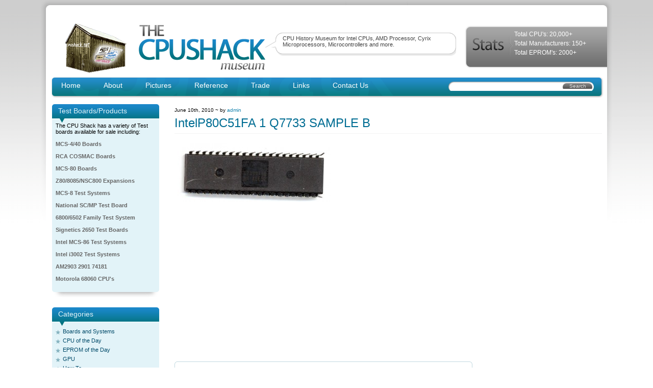

--- FILE ---
content_type: text/html; charset=utf-8
request_url: https://www.google.com/recaptcha/api2/aframe
body_size: 267
content:
<!DOCTYPE HTML><html><head><meta http-equiv="content-type" content="text/html; charset=UTF-8"></head><body><script nonce="W_cwFNtzFDYhwGGKC4e0dg">/** Anti-fraud and anti-abuse applications only. See google.com/recaptcha */ try{var clients={'sodar':'https://pagead2.googlesyndication.com/pagead/sodar?'};window.addEventListener("message",function(a){try{if(a.source===window.parent){var b=JSON.parse(a.data);var c=clients[b['id']];if(c){var d=document.createElement('img');d.src=c+b['params']+'&rc='+(localStorage.getItem("rc::a")?sessionStorage.getItem("rc::b"):"");window.document.body.appendChild(d);sessionStorage.setItem("rc::e",parseInt(sessionStorage.getItem("rc::e")||0)+1);localStorage.setItem("rc::h",'1769601397210');}}}catch(b){}});window.parent.postMessage("_grecaptcha_ready", "*");}catch(b){}</script></body></html>